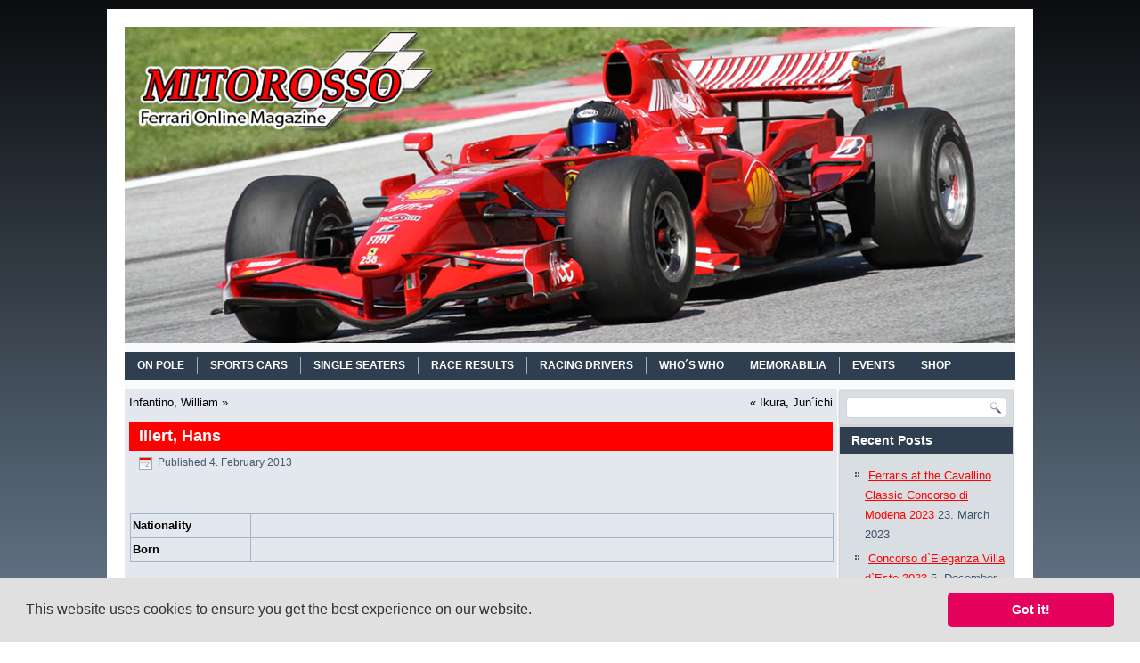

--- FILE ---
content_type: text/html; charset=UTF-8
request_url: http://mitorosso.com/illert-hans-2/
body_size: 13142
content:
<!DOCTYPE html>
<html lang="en-GB">
<head>
<meta charset="UTF-8" />
<title>Illert, Hans | Mitorosso.com &#8211; Ferrari Online Magazine</title>
<!-- Created by Artisteer v4.0.0.58475 -->
<meta name="viewport" content="initial-scale = 1.0, maximum-scale = 1.0, user-scalable = no, width = device-width">
<!--[if lt IE 9]><script src="http://html5shiv.googlecode.com/svn/trunk/html5.js"></script><![endif]-->

<link rel="stylesheet" href="http://mitorosso.com/wp-content/themes/MIT5Final/style.css" media="screen" />
<link rel="pingback" href="http://mitorosso.com/xmlrpc.php" />
<link rel='dns-prefetch' href='//s.w.org' />
<link rel="alternate" type="application/rss+xml" title="Mitorosso.com - Ferrari Online Magazine &raquo; Feed" href="http://mitorosso.com/feed/" />
<link rel="alternate" type="application/rss+xml" title="Mitorosso.com - Ferrari Online Magazine &raquo; Comments Feed" href="http://mitorosso.com/comments/feed/" />
		<script type="text/javascript">
			window._wpemojiSettings = {"baseUrl":"https:\/\/s.w.org\/images\/core\/emoji\/2.2.1\/72x72\/","ext":".png","svgUrl":"https:\/\/s.w.org\/images\/core\/emoji\/2.2.1\/svg\/","svgExt":".svg","source":{"concatemoji":"http:\/\/mitorosso.com\/wp-includes\/js\/wp-emoji-release.min.js?ver=113a09f39f9692cdbf8bea6e3f480f2c"}};
			!function(t,a,e){var r,n,i,o=a.createElement("canvas"),l=o.getContext&&o.getContext("2d");function c(t){var e=a.createElement("script");e.src=t,e.defer=e.type="text/javascript",a.getElementsByTagName("head")[0].appendChild(e)}for(i=Array("flag","emoji4"),e.supports={everything:!0,everythingExceptFlag:!0},n=0;n<i.length;n++)e.supports[i[n]]=function(t){var e,a=String.fromCharCode;if(!l||!l.fillText)return!1;switch(l.clearRect(0,0,o.width,o.height),l.textBaseline="top",l.font="600 32px Arial",t){case"flag":return(l.fillText(a(55356,56826,55356,56819),0,0),o.toDataURL().length<3e3)?!1:(l.clearRect(0,0,o.width,o.height),l.fillText(a(55356,57331,65039,8205,55356,57096),0,0),e=o.toDataURL(),l.clearRect(0,0,o.width,o.height),l.fillText(a(55356,57331,55356,57096),0,0),e!==o.toDataURL());case"emoji4":return l.fillText(a(55357,56425,55356,57341,8205,55357,56507),0,0),e=o.toDataURL(),l.clearRect(0,0,o.width,o.height),l.fillText(a(55357,56425,55356,57341,55357,56507),0,0),e!==o.toDataURL()}return!1}(i[n]),e.supports.everything=e.supports.everything&&e.supports[i[n]],"flag"!==i[n]&&(e.supports.everythingExceptFlag=e.supports.everythingExceptFlag&&e.supports[i[n]]);e.supports.everythingExceptFlag=e.supports.everythingExceptFlag&&!e.supports.flag,e.DOMReady=!1,e.readyCallback=function(){e.DOMReady=!0},e.supports.everything||(r=function(){e.readyCallback()},a.addEventListener?(a.addEventListener("DOMContentLoaded",r,!1),t.addEventListener("load",r,!1)):(t.attachEvent("onload",r),a.attachEvent("onreadystatechange",function(){"complete"===a.readyState&&e.readyCallback()})),(r=e.source||{}).concatemoji?c(r.concatemoji):r.wpemoji&&r.twemoji&&(c(r.twemoji),c(r.wpemoji)))}(window,document,window._wpemojiSettings);
		</script>
		<style type="text/css">
img.wp-smiley,
img.emoji {
	display: inline !important;
	border: none !important;
	box-shadow: none !important;
	height: 1em !important;
	width: 1em !important;
	margin: 0 .07em !important;
	vertical-align: -0.1em !important;
	background: none !important;
	padding: 0 !important;
}
</style>
<link rel='stylesheet' id='wordpress-language-css'  href='http://mitorosso.com/wp-content/plugins/wordpress-language/res/css/style.css?ver=1.2.1' type='text/css' media='all' />
<link rel='stylesheet' id='contact-form-7-css'  href='http://mitorosso.com/wp-content/plugins/contact-form-7/includes/css/styles.css?ver=4.9.2' type='text/css' media='all' />
<link rel='stylesheet' id='wpt-twitter-feed-css'  href='http://mitorosso.com/wp-content/plugins/wp-to-twitter/css/twitter-feed.css?ver=113a09f39f9692cdbf8bea6e3f480f2c' type='text/css' media='all' />
<link rel='stylesheet' id='cookieconsent-css'  href='http://mitorosso.com/wp-content/plugins/ga-germanized/assets/css/cookieconsent.css?ver=3.0.3' type='text/css' media='all' />
<!--[if lte IE 7]>
<link rel='stylesheet' id='style.ie7.css-css'  href='http://mitorosso.com/wp-content/themes/MIT5Final/style.ie7.css?ver=113a09f39f9692cdbf8bea6e3f480f2c' type='text/css' media='screen' />
<![endif]-->
<link rel='stylesheet' id='style.responsive.css-css'  href='http://mitorosso.com/wp-content/themes/MIT5Final/style.responsive.css?ver=113a09f39f9692cdbf8bea6e3f480f2c' type='text/css' media='all' />
<script type='text/javascript' src='http://mitorosso.com/wp-content/themes/MIT5Final/jquery.js?ver=113a09f39f9692cdbf8bea6e3f480f2c'></script>
<script type='text/javascript' src='http://mitorosso.com/wp-content/themes/MIT5Final/script.js?ver=113a09f39f9692cdbf8bea6e3f480f2c'></script>
<script type='text/javascript' src='http://mitorosso.com/wp-content/themes/MIT5Final/script.responsive.js?ver=113a09f39f9692cdbf8bea6e3f480f2c'></script>
<link rel='https://api.w.org/' href='http://mitorosso.com/wp-json/' />
<link rel="EditURI" type="application/rsd+xml" title="RSD" href="http://mitorosso.com/xmlrpc.php?rsd" />
<link rel="wlwmanifest" type="application/wlwmanifest+xml" href="http://mitorosso.com/wp-includes/wlwmanifest.xml" /> 
<link rel='prev' title='Ikura, Jun´ichi' href='http://mitorosso.com/ikura-jun%c2%b4ichi/' />
<link rel='next' title='Infantino, William' href='http://mitorosso.com/infantino-william/' />
<link rel="canonical" href="http://mitorosso.com/illert-hans-2/" />
<link rel='shortlink' href='http://mitorosso.com/?p=4598' />
<link rel="alternate" type="application/json+oembed" href="http://mitorosso.com/wp-json/oembed/1.0/embed?url=http%3A%2F%2Fmitorosso.com%2Fillert-hans-2%2F" />
<link rel="alternate" type="text/xml+oembed" href="http://mitorosso.com/wp-json/oembed/1.0/embed?url=http%3A%2F%2Fmitorosso.com%2Fillert-hans-2%2F&#038;format=xml" />

<!-- This site is using AdRotate v4.7 to display their advertisements - https://ajdg.solutions/products/adrotate-for-wordpress/ -->
<script type="text/javascript">
(function(url){
	if(/(?:Chrome\/26\.0\.1410\.63 Safari\/537\.31|WordfenceTestMonBot)/.test(navigator.userAgent)){ return; }
	var addEvent = function(evt, handler) {
		if (window.addEventListener) {
			document.addEventListener(evt, handler, false);
		} else if (window.attachEvent) {
			document.attachEvent('on' + evt, handler);
		}
	};
	var removeEvent = function(evt, handler) {
		if (window.removeEventListener) {
			document.removeEventListener(evt, handler, false);
		} else if (window.detachEvent) {
			document.detachEvent('on' + evt, handler);
		}
	};
	var evts = 'contextmenu dblclick drag dragend dragenter dragleave dragover dragstart drop keydown keypress keyup mousedown mousemove mouseout mouseover mouseup mousewheel scroll'.split(' ');
	var logHuman = function() {
		var wfscr = document.createElement('script');
		wfscr.type = 'text/javascript';
		wfscr.async = true;
		wfscr.src = url + '&r=' + Math.random();
		(document.getElementsByTagName('head')[0]||document.getElementsByTagName('body')[0]).appendChild(wfscr);
		for (var i = 0; i < evts.length; i++) {
			removeEvent(evts[i], logHuman);
		}
	};
	for (var i = 0; i < evts.length; i++) {
		addEvent(evts[i], logHuman);
	}
})('//mitorosso.com/?wordfence_lh=1&hid=8F83CEB475312D1D1A004608A826439D');
</script><meta name="robots" content="index, follow" />
<!-- <meta name="NextGEN" version="2.2.18" /> -->
<script async src="https://www.googletagmanager.com/gtag/js?id=UA-23814194-1"></script><script>
				window.dataLayer = window.dataLayer || [];
				function gtag(){dataLayer.push(arguments);}
				gtag('js', new Date());gtag('config', 'UA-23814194-1', {"anonymize_ip":true,"allow_display_features":true,"link_attribution":true});</script><style data-context="foundation-flickity-css">/*! Flickity v2.0.2
http://flickity.metafizzy.co
---------------------------------------------- */.flickity-enabled{position:relative}.flickity-enabled:focus{outline:0}.flickity-viewport{overflow:hidden;position:relative;height:100%}.flickity-slider{position:absolute;width:100%;height:100%}.flickity-enabled.is-draggable{-webkit-tap-highlight-color:transparent;tap-highlight-color:transparent;-webkit-user-select:none;-moz-user-select:none;-ms-user-select:none;user-select:none}.flickity-enabled.is-draggable .flickity-viewport{cursor:move;cursor:-webkit-grab;cursor:grab}.flickity-enabled.is-draggable .flickity-viewport.is-pointer-down{cursor:-webkit-grabbing;cursor:grabbing}.flickity-prev-next-button{position:absolute;top:50%;width:44px;height:44px;border:none;border-radius:50%;background:#fff;background:hsla(0,0%,100%,.75);cursor:pointer;-webkit-transform:translateY(-50%);transform:translateY(-50%)}.flickity-prev-next-button:hover{background:#fff}.flickity-prev-next-button:focus{outline:0;box-shadow:0 0 0 5px #09F}.flickity-prev-next-button:active{opacity:.6}.flickity-prev-next-button.previous{left:10px}.flickity-prev-next-button.next{right:10px}.flickity-rtl .flickity-prev-next-button.previous{left:auto;right:10px}.flickity-rtl .flickity-prev-next-button.next{right:auto;left:10px}.flickity-prev-next-button:disabled{opacity:.3;cursor:auto}.flickity-prev-next-button svg{position:absolute;left:20%;top:20%;width:60%;height:60%}.flickity-prev-next-button .arrow{fill:#333}.flickity-page-dots{position:absolute;width:100%;bottom:-25px;padding:0;margin:0;list-style:none;text-align:center;line-height:1}.flickity-rtl .flickity-page-dots{direction:rtl}.flickity-page-dots .dot{display:inline-block;width:10px;height:10px;margin:0 8px;background:#333;border-radius:50%;opacity:.25;cursor:pointer}.flickity-page-dots .dot.is-selected{opacity:1}</style><style data-context="foundation-slideout-css">.slideout-menu{position:fixed;left:0;top:0;bottom:0;right:auto;z-index:0;width:256px;overflow-y:auto;-webkit-overflow-scrolling:touch;display:none}.slideout-menu.pushit-right{left:auto;right:0}.slideout-panel{position:relative;z-index:1;will-change:transform}.slideout-open,.slideout-open .slideout-panel,.slideout-open body{overflow:hidden}.slideout-open .slideout-menu{display:block}.pushit{display:none}</style><link rel='header_link' href='http://mitorosso.com/' /><style>.ios7.web-app-mode.has-fixed header{ background-color: rgba(45,53,63,.88);}</style></head>
<body class="post-template-default single single-post postid-4598 single-format-standard">

<div id="mit-main">
    <div class="mit-sheet clearfix">

<header class="clearfix mit-header clickable">


    <div class="mit-shapes">


            </div>

<nav class="mit-nav clearfix">
    
<ul class="mit-hmenu menu-2">
	<li class="menu-item-69558"><a title="On Pole" href="http://mitorosso.com/">On Pole</a>
	</li>
	<li class="menu-item-16"><a title="SPORTS CARS" href="http://mitorosso.com/sports-cars/">SPORTS CARS</a>
	<ul>
		<li class="menu-item-73"><a title="AAC 815" href="http://mitorosso.com/sports-cars/aac-815/">AAC 815</a>
		</li>
		<li class="menu-item-82"><a title="Ferraris with Colombo V12 engine" href="http://mitorosso.com/sports-cars/ferraris-with-colombo-v-12-engine/">Ferraris with Colombo V12 engine</a>
		</li>
		<li class="menu-item-86"><a title="Ferraris with Lampredi V12 engine" href="http://mitorosso.com/sports-cars/ferraris-with-lampredi-v-12-engine/">Ferraris with Lampredi V12 engine</a>
		</li>
		<li class="menu-item-194"><a title="Ferraris with Lampredi 4 and 6 cylinder engine" href="http://mitorosso.com/sports-cars/ferraris-with-lampredi-4-and-6-cylinder-engine/">Ferraris with Lampredi 4 and 6 cylinder&hellip;</a>
		</li>
		<li class="menu-item-189"><a title="V12 Race Cars" href="http://mitorosso.com/sports-cars/v12-race-cars/">V12 Race Cars</a>
		</li>
		<li class="menu-item-188"><a title="Testa Rossas (1956 – 1962)" href="http://mitorosso.com/sports-cars/testa-rossas-1956-1962/">Testa Rossas (1956 – 1962)</a>
		</li>
		<li class="menu-item-187"><a title="GTOs and LMBs (1961 – 1964)" href="http://mitorosso.com/sports-cars/gtos-and-lmbs-1961-1964/">GTOs and LMBs (1961 – 1964)</a>
		</li>
		<li class="menu-item-186"><a title="Sport Prototypes" href="http://mitorosso.com/sports-cars/sport-prototypes/">Sport Prototypes</a>
		</li>
		<li class="menu-item-185"><a title="CanAms" href="http://mitorosso.com/sports-cars/canams/">CanAms</a>
		</li>
		<li class="menu-item-184"><a title="512 Prototypes" href="http://mitorosso.com/sports-cars/512-prototypes/">512 Prototypes</a>
		</li>
		<li class="menu-item-183"><a title="V12 Grantourismos over 3-litres displacement" href="http://mitorosso.com/sports-cars/v12-grantourismos-over-3-litres-displacement/">V12 Grantourismos over 3-litres&hellip;</a>
		</li>
		<li class="menu-item-182"><a title="V12 Berlinettas and Cabriolets up to 3-litres displacement" href="http://mitorosso.com/sports-cars/v12-berlinettas-and-cabriolets-up-to-3-litres-displacement/">V12 Berlinettas and Cabriolets up to&hellip;</a>
		</li>
		<li class="menu-item-193"><a title="V12 Granturismos up to 3-litres displacement" href="http://mitorosso.com/sports-cars/v12-granturismos-up-to-3-litres-displacement/">V12 Granturismos up to 3-litres&hellip;</a>
		</li>
		<li class="menu-item-192"><a title="275 GTBs, GTB/Cs and GTS/4 NART Spyder" href="http://mitorosso.com/sports-cars/275-gtbs-gtbcs-and-gts4-nart-spyder/">275 GTBs, GTB/Cs and GTS/4 NART Spyder</a>
		</li>
		<li class="menu-item-191"><a title="Daytonas" href="http://mitorosso.com/sports-cars/daytonas/">Daytonas</a>
		</li>
		<li class="menu-item-190"><a title="V12 Mid Engine Grantourismos" href="http://mitorosso.com/sports-cars/v12-mid-engine-grantourismos/">V12 Mid Engine Grantourismos</a>
		</li>
		<li class="menu-item-271"><a title="Modern V8 Mid Engine Cars" href="http://mitorosso.com/sports-cars/modern-v8-mid-engine-cars/">Modern V8 Mid Engine Cars</a>
		</li>
		<li class="menu-item-270"><a title="Modern Front Engine V8 Models" href="http://mitorosso.com/sports-cars/modern-front-engine-v8-models/">Modern Front Engine V8 Models</a>
		</li>
		<li class="menu-item-269"><a title="The Supercars" href="http://mitorosso.com/sports-cars/aac-815/the-supercars/">The Supercars</a>
		</li>
		<li class="menu-item-268"><a title="Design and Technology Highlights" href="http://mitorosso.com/sports-cars/design-and-technology-highlights/">Design and Technology Highlights</a>
		</li>
		<li class="menu-item-265"><a title="Mid Engine Dinos" href="http://mitorosso.com/sports-cars/mid-engine-dinos/">Mid Engine Dinos</a>
		</li>
		<li class="menu-item-267"><a title="Front Engine Dinos" href="http://mitorosso.com/sports-cars/front-engine-dinos/">Front Engine Dinos</a>
		</li>
		<li class="menu-item-266"><a title="The ASAs" href="http://mitorosso.com/sports-cars/the-asas/">The ASAs</a>
		</li>
	</ul>
	</li>
	<li class="menu-item-38"><a title="SINGLE SEATERS" href="http://mitorosso.com/single-seaters/">SINGLE SEATERS</a>
	</li>
	<li class="menu-item-37"><a title="RACE RESULTS" href="http://mitorosso.com/race-results/">RACE RESULTS</a>
	<ul>
		<li class="menu-item-13770"><a title="The Alfa Romeo Years" href="http://mitorosso.com/the-alfa-romeo-years/">The Alfa Romeo Years</a>
		<ul>
			<li class="menu-item-15397"><a title="1937" href="http://mitorosso.com/1937-2/">1937</a>
			</li>
			<li class="menu-item-15353"><a title="1936" href="http://mitorosso.com/1936-2/">1936</a>
			</li>
			<li class="menu-item-14893"><a title="1935" href="http://mitorosso.com/1935-2/">1935</a>
			</li>
			<li class="menu-item-14801"><a title="1934" href="http://mitorosso.com/1934-2/">1934</a>
			</li>
			<li class="menu-item-14520"><a title="1933" href="http://mitorosso.com/1933-2/">1933</a>
			</li>
			<li class="menu-item-14306"><a title="1932" href="http://mitorosso.com/1932-2/">1932</a>
			</li>
			<li class="menu-item-14236"><a title="1931" href="http://mitorosso.com/1931-2/">1931</a>
			</li>
			<li class="menu-item-14118"><a title="1930" href="http://mitorosso.com/1930-2/">1930</a>
			</li>
			<li class="menu-item-13769"><a title="1929" href="http://mitorosso.com/the-races-of-the-scuderia-ferrari-the-alfa-romeo-years-1929/">1929</a>
			</li>
		</ul>
		</li>
		<li class="menu-item-2338"><a title="Championships" href="http://mitorosso.com/championships/">Championships</a>
		<ul>
			<li class="menu-item-31743"><a title="ALMS – American Le Mans Series" href="http://mitorosso.com/alms-american-le-mans-series/">ALMS – American Le Mans Series</a>
			<ul>
				<li class="menu-item-31750"><a title="ALMS 2013" href="http://mitorosso.com/alms-2013/">ALMS 2013</a>
				</li>
			</ul>
			</li>
			<li class="menu-item-32098"><a title="Asian Le Mans Series" href="http://mitorosso.com/asian-le-mans-series/">Asian Le Mans Series</a>
			<ul>
				<li class="menu-item-66237"><a title="2015/2016" href="http://mitorosso.com/asian-le-mans-series-2015/">2015/2016</a>
				</li>
				<li class="menu-item-66236"><a title="2014" href="http://mitorosso.com/asian-le-mans-series-2014/">2014</a>
				</li>
				<li class="menu-item-32097"><a title="2013" href="http://mitorosso.com/asian-le-mans-series-2013/">2013</a>
				</li>
			</ul>
			</li>
			<li class="menu-item-69274"><a title="Australian GT Championship" href="http://mitorosso.com/australian-gt-championship/">Australian GT Championship</a>
			<ul>
				<li class="menu-item-69273"><a title="2016" href="http://mitorosso.com/australian-gt-championship-2/">2016</a>
				</li>
			</ul>
			</li>
			<li class="menu-item-67454"><a title="Blancpain GT Series" href="http://mitorosso.com/blancpain-gt-series/">Blancpain GT Series</a>
			<ul>
				<li class="menu-item-89981"><a title="2017" href="http://mitorosso.com/blancpain-gt-series-2017/">2017</a>
				</li>
				<li class="menu-item-67455"><a title="2016" href="http://mitorosso.com/blancpain-gt-series-2016/">2016</a>
				</li>
			</ul>
			</li>
			<li class="menu-item-35393"><a title="BPR Global GT Series" href="http://mitorosso.com/bpr-global-gt-series/">BPR Global GT Series</a>
			<ul>
				<li class="menu-item-35697"><a title="BPR 1996" href="http://mitorosso.com/bpr-global-gt-series-1996/">BPR 1996</a>
				</li>
				<li class="menu-item-35553"><a title="BPR 1995" href="http://mitorosso.com/bpr-global-gt-series-1995/">BPR 1995</a>
				</li>
				<li class="menu-item-35394"><a title="BPR 1994" href="http://mitorosso.com/35344-2/">BPR 1994</a>
				</li>
			</ul>
			</li>
			<li class="menu-item-68595"><a title="British GT Championship" href="http://mitorosso.com/british-gt-championship/">British GT Championship</a>
			<ul>
				<li class="menu-item-68596"><a title="British GT 2016" href="http://mitorosso.com/british-gt-championship-2016/">British GT 2016</a>
				</li>
				<li class="menu-item-68594"><a title="British GT 2015" href="http://mitorosso.com/british-gt-championship-2015/">British GT 2015</a>
				</li>
			</ul>
			</li>
			<li class="menu-item-28511"><a title="Carrera Panamericana 1950 – 1955" href="http://mitorosso.com/carrera-panamericana-1950-1955/">Carrera Panamericana 1950 – 1955</a>
			</li>
			<li class="menu-item-42988"><a title="European Le Mans Series – ELMS" href="http://mitorosso.com/european-le-mans-series-elms/">European Le Mans Series – ELMS</a>
			<ul>
				<li class="menu-item-42989"><a title="ELMS 2014" href="http://mitorosso.com/european-le-mans-series-elms-2014/">ELMS 2014</a>
				</li>
			</ul>
			</li>
			<li class="menu-item-63777"><a title="Ferrari Challenge" href="http://mitorosso.com/ferrari-challenge/">Ferrari Challenge</a>
			<ul>
				<li class="menu-item-89568"><a title="2017" href="http://mitorosso.com/ferrari-challenge-2017/">2017</a>
				<ul>
					<li class="menu-item-89572"><a title="Europe 2017" href="http://mitorosso.com/ferrari-challenge-europe-2017/">Europe 2017</a>
					</li>
					<li class="menu-item-89571"><a title="North America 2017" href="http://mitorosso.com/ferrari-challenge-north-america-2017/">North America 2017</a>
					</li>
					<li class="menu-item-89570"><a title="Asia-Pacific 2017" href="http://mitorosso.com/ferrari-challenge-asia-pacific-2017/">Asia-Pacific 2017</a>
					</li>
				</ul>
				</li>
				<li class="menu-item-63776"><a title="2016" href="http://mitorosso.com/ferrari-challenge-2016/">2016</a>
				<ul>
					<li class="menu-item-63775"><a title="Europe 2016" href="http://mitorosso.com/ferrari-challenge-europe-2016/">Europe 2016</a>
					</li>
					<li class="menu-item-63774"><a title="North America 2016" href="http://mitorosso.com/ferrari-challenge-north-america-2016/">North America 2016</a>
					</li>
					<li class="menu-item-63773"><a title="Asia-Pacific 2016" href="http://mitorosso.com/ferrari-challenge-asia-pacific-2016/">Asia-Pacific 2016</a>
					</li>
				</ul>
				</li>
			</ul>
			</li>
			<li class="menu-item-64045"><a title="Ferrari F1 Clienti and XX Programmes" href="http://mitorosso.com/ferrari-f1-clienti-and-xx-programmes/">Ferrari F1 Clienti and XX Programmes</a>
			<ul>
				<li class="menu-item-89982"><a title="2017" href="http://mitorosso.com/ferrari-f1-clienti-and-xx-programmes-2017/">2017</a>
				</li>
				<li class="menu-item-64044"><a title="2016" href="http://mitorosso.com/ferrari-f1-clienti-and-xx-programmes-2016/">2016</a>
				</li>
			</ul>
			</li>
			<li class="menu-item-32067"><a title="FIA WEC" href="http://mitorosso.com/fia-world-endurance-championship-fia-wec/">FIA WEC</a>
			<ul>
				<li class="menu-item-89980"><a title="FIA WEC 2017" href="http://mitorosso.com/fia-world-endurance-championship-fia-wec-2017/">FIA WEC 2017</a>
				</li>
				<li class="menu-item-67448"><a title="FIA WEC 2016" href="http://mitorosso.com/fia-world-endurance-championship-fia-wec-2016/">FIA WEC 2016</a>
				</li>
				<li class="menu-item-57261"><a title="FIA WEC 2015" href="http://mitorosso.com/fia-world-endurance-championship-fia-wec-2015/">FIA WEC 2015</a>
				</li>
				<li class="menu-item-39806"><a title="FIA WEC 2014" href="http://mitorosso.com/fia-world-endurance-championship-fia-wec-2014/">FIA WEC 2014</a>
				</li>
				<li class="menu-item-32066"><a title="FIA WEC 2013" href="http://mitorosso.com/fia-world-endurance-championship-fia-wec-2013/">FIA WEC 2013</a>
				</li>
				<li class="menu-item-64675"><a title="FIA WEC 2012" href="http://mitorosso.com/fia-world-endurance-championship-fia-wec-2012/">FIA WEC 2012</a>
				</li>
			</ul>
			</li>
			<li class="menu-item-25278"><a title="Formula 1" href="http://mitorosso.com/formula-1/">Formula 1</a>
			<ul>
				<li class="menu-item-89569"><a title="2017" href="http://mitorosso.com/fia-formula-1-world-championship-2017/">2017</a>
				</li>
				<li class="menu-item-69421"><a title="2016" href="http://mitorosso.com/fia-formula-1-world-championship-2016/">2016</a>
				</li>
				<li class="menu-item-47070"><a title="2015" href="http://mitorosso.com/fia-formula-1-world-championship-2015/">2015</a>
				</li>
				<li class="menu-item-39796"><a title="2014" href="http://mitorosso.com/fia-formula-1-world-championship-2014-2/">2014</a>
				</li>
				<li class="menu-item-25296"><a title="2013" href="http://mitorosso.com/fia-formula-1-world-championship-2013/">2013</a>
				</li>
				<li class="menu-item-110382"><a title="1980" href="http://mitorosso.com/formula-1-world-championship-1980/">1980</a>
				</li>
				<li class="menu-item-110383"><a title="1979" href="http://mitorosso.com/formula-1-world-championship-1979/">1979</a>
				</li>
				<li class="menu-item-110384"><a title="1978" href="http://mitorosso.com/formula-1-world-championship-1978/">1978</a>
				</li>
				<li class="menu-item-110385"><a title="1977" href="http://mitorosso.com/formula-1-world-championship-1977/">1977</a>
				</li>
				<li class="menu-item-110368"><a title="1976" href="http://mitorosso.com/formula-1-world-championship-1976/">1976</a>
				</li>
				<li class="menu-item-110369"><a title="1975" href="http://mitorosso.com/formula-1-world-championship-1975/">1975</a>
				</li>
				<li class="menu-item-110370"><a title="1974" href="http://mitorosso.com/formula-1-world-championship-1974/">1974</a>
				</li>
				<li class="menu-item-106197"><a title="1973" href="http://mitorosso.com/formula-1-world-championship-1973/">1973</a>
				</li>
				<li class="menu-item-106198"><a title="1972" href="http://mitorosso.com/formula-1-world-championship-1972/">1972</a>
				</li>
				<li class="menu-item-106199"><a title="1971" href="http://mitorosso.com/formula-1-world-championship-1971/">1971</a>
				</li>
				<li class="menu-item-105700"><a title="1970" href="http://mitorosso.com/formula-1-world-championship-1970/">1970</a>
				</li>
				<li class="menu-item-105286"><a title="1969" href="http://mitorosso.com/formula-1-world-championship-1969/">1969</a>
				</li>
				<li class="menu-item-29930"><a title="1968" href="http://mitorosso.com/29888-2/">1968</a>
				</li>
				<li class="menu-item-29668"><a title="1967" href="http://mitorosso.com/formula-1-world-championship-1967/">1967</a>
				</li>
				<li class="menu-item-29628"><a title="1966" href="http://mitorosso.com/formula-1-world-championship-1966/">1966</a>
				</li>
				<li class="menu-item-29591"><a title="1965" href="http://mitorosso.com/formula-1-world-championship-1965/">1965</a>
				</li>
				<li class="menu-item-29223"><a title="1964" href="http://mitorosso.com/formula-1-world-championship-1964/">1964</a>
				</li>
				<li class="menu-item-28645"><a title="1963" href="http://mitorosso.com/formula-1-world-championship-1963/">1963</a>
				</li>
				<li class="menu-item-28603"><a title="1962" href="http://mitorosso.com/formula-1-world-championship-1962/">1962</a>
				</li>
				<li class="menu-item-28565"><a title="1961" href="http://mitorosso.com/formula-1-world-championship-1961/">1961</a>
				</li>
				<li class="menu-item-28507"><a title="1960" href="http://mitorosso.com/formula-1-world-championship-1960/">1960</a>
				</li>
				<li class="menu-item-28416"><a title="1959" href="http://mitorosso.com/formula-1-world-championship-1959/">1959</a>
				</li>
				<li class="menu-item-28397"><a title="1958" href="http://mitorosso.com/formula-1-world-championship-1958/">1958</a>
				</li>
				<li class="menu-item-28361"><a title="1957" href="http://mitorosso.com/formula-1-world-championship-1957/">1957</a>
				</li>
				<li class="menu-item-28330"><a title="1956" href="http://mitorosso.com/formula-1-world-championship-1956/">1956</a>
				</li>
				<li class="menu-item-28300"><a title="1955" href="http://mitorosso.com/formula-1-world-championship-1955/">1955</a>
				</li>
				<li class="menu-item-28282"><a title="1954" href="http://mitorosso.com/formula-1-world-championship-1954/">1954</a>
				</li>
				<li class="menu-item-28253"><a title="1953" href="http://mitorosso.com/formula-1-world-championship-1953/">1953</a>
				</li>
				<li class="menu-item-28175"><a title="1952" href="http://mitorosso.com/formula-1-world-championship-1952/">1952</a>
				</li>
				<li class="menu-item-25408"><a title="1951" href="http://mitorosso.com/formula-1-world-championship-1951/">1951</a>
				</li>
				<li class="menu-item-25277"><a title="1950" href="http://mitorosso.com/formula-1-world-championship-1950/">1950</a>
				</li>
				<li class="menu-item-33171"><a title="Formula A Races 1949" href="http://mitorosso.com/formula-a-races-1949/">Formula A Races 1949</a>
				</li>
			</ul>
			</li>
			<li class="menu-item-33169"><a title="Formula 2" href="http://mitorosso.com/formula-2/">Formula 2</a>
			<ul>
				<li class="menu-item-33170"><a title="1949" href="http://mitorosso.com/formula-2-races-1949/">1949</a>
				</li>
			</ul>
			</li>
			<li class="menu-item-54855"><a title="French GT Championship" href="http://mitorosso.com/french-gt-championship/">French GT Championship</a>
			<ul>
				<li class="menu-item-54854"><a title="2015" href="http://mitorosso.com/french-gt-championship-2015/">2015</a>
				</li>
			</ul>
			</li>
			<li class="menu-item-67279"><a title="IMSA WeatherTech SCC" href="http://mitorosso.com/imsa-weathertech-sportscar-championship/">IMSA WeatherTech SCC</a>
			<ul>
				<li class="menu-item-67280"><a title="2016" href="http://mitorosso.com/imsa-weathertech-sportscar-championship-2016/">2016</a>
				</li>
			</ul>
			</li>
			<li class="menu-item-68480"><a title="Intercontinental GT Challenge" href="http://mitorosso.com/intercontinental-gt-challenge-icgtc/">Intercontinental GT Challenge</a>
			<ul>
				<li class="menu-item-68481"><a title="ICGTC 2016" href="http://mitorosso.com/intercontinental-gt-challenge-2016-icgtc-2016/">ICGTC 2016</a>
				</li>
			</ul>
			</li>
			<li class="menu-item-62468"><a title="Intercontinental Le Mans Cup" href="http://mitorosso.com/intercontinental-le-mans-cup/">Intercontinental Le Mans Cup</a>
			<ul>
				<li class="menu-item-62470"><a title="ILMC 2011" href="http://mitorosso.com/intercontinental-le-mans-cup-2011/">ILMC 2011</a>
				</li>
				<li class="menu-item-62469"><a title="ILMC 2010" href="http://mitorosso.com/intercontinental-le-mans-cup-2010/">ILMC 2010</a>
				</li>
			</ul>
			</li>
			<li class="menu-item-69275"><a title="International GT Open" href="http://mitorosso.com/international-gt-open/">International GT Open</a>
			<ul>
				<li class="menu-item-69276"><a title="2016" href="http://mitorosso.com/international-gt-open-2016/">2016</a>
				</li>
			</ul>
			</li>
			<li class="menu-item-72300"><a title="Italian GT Championship - CIGT" href="http://mitorosso.com/campionato-italiano-gran-tourismo-cigt-italian-gt-championship/">Italian GT Championship &#8211; CIGT</a>
			<ul>
				<li class="menu-item-72299"><a title="CIGT 2016" href="http://mitorosso.com/campionato-italiano-gran-tourismo-cigt-italian-gt-championship-2016/">CIGT 2016</a>
				</li>
			</ul>
			</li>
			<li class="menu-item-72292"><a title="Italian Hill climb Championship - CIVM" href="http://mitorosso.com/campionato-italiano-velocita-montagna-civm-italian-hill-climb-championship/">Italian Hill climb Championship &#8211;&hellip;</a>
			<ul>
				<li class="menu-item-72293"><a title="CIVM 2016" href="http://mitorosso.com/campionato-italiano-velocita-montagna-civm-italian-hill-climb-championship-2016/">CIVM 2016</a>
				</li>
			</ul>
			</li>
			<li class="menu-item-32423"><a title="Le Mans 24 Hours" href="http://mitorosso.com/le-mans-24-hours/">Le Mans 24 Hours</a>
			</li>
			<li class="menu-item-36048"><a title="Mille Miglia" href="http://mitorosso.com/mille-miglia/">Mille Miglia</a>
			</li>
			<li class="menu-item-49045"><a title="Pirelli World Challenge" href="http://mitorosso.com/pirelli-world-challenge/">Pirelli World Challenge</a>
			<ul>
				<li class="menu-item-69255"><a title="2016" href="http://mitorosso.com/pirelli-world-challenge-2016/">2016</a>
				</li>
				<li class="menu-item-49046"><a title="2015" href="http://mitorosso.com/pirelli-world-challenge-2015/">2015</a>
				</li>
			</ul>
			</li>
			<li class="menu-item-72732"><a title="Super GT Series Japan" href="http://mitorosso.com/super-gt-series-japan/">Super GT Series Japan</a>
			<ul>
				<li class="menu-item-72733"><a title="Autobacs SGTS 2016" href="http://mitorosso.com/autobacs-super-gt-series-2016/">Autobacs SGTS 2016</a>
				</li>
			</ul>
			</li>
			<li class="menu-item-34557"><a title="Targa Florio" href="http://mitorosso.com/targa-florio/">Targa Florio</a>
			</li>
			<li class="menu-item-33775"><a title="Tudor USCC" href="http://mitorosso.com/tudor-united-sportscar-championship-2014/">Tudor USCC</a>
			<ul>
				<li class="menu-item-47217"><a title="2015" href="http://mitorosso.com/tudor-united-sportscar-championship-2015-tudor-uscc-2015/">2015</a>
				</li>
				<li class="menu-item-33774"><a title="2014" href="http://mitorosso.com/tudor-united-sportscar-championship-2014-tudor-uscc-2014/">2014</a>
				</li>
			</ul>
			</li>
			<li class="menu-item-40045"><a title="VLN Nürburgring" href="http://mitorosso.com/vln-langstreckenmeisterschaft-nurburgring/">VLN Nürburgring</a>
			<ul>
				<li class="menu-item-40046"><a title="VLN 2014" href="http://mitorosso.com/vln-langstreckenmeisterschaft-nurburgring-2014/">VLN 2014</a>
				</li>
			</ul>
			</li>
			<li class="menu-item-34285"><a title="World Sports Car Championship" href="http://mitorosso.com/world-sports-car-championship/">World Sports Car Championship</a>
			<ul>
				<li class="menu-item-36634"><a title="WSCC 1961" href="http://mitorosso.com/world-sports-car-championship-1961/">WSCC 1961</a>
				</li>
				<li class="menu-item-36249"><a title="WSCC 1960" href="http://mitorosso.com/world-sports-car-championship-1960/">WSCC 1960</a>
				</li>
				<li class="menu-item-35234"><a title="WSCC 1959" href="http://mitorosso.com/world-sports-car-championship-1959/">WSCC 1959</a>
				</li>
				<li class="menu-item-35112"><a title="WSCC 1958" href="http://mitorosso.com/world-sports-car-championship-1958/">WSCC 1958</a>
				</li>
				<li class="menu-item-34944"><a title="WSCC 1957" href="http://mitorosso.com/world-sports-car-championship-1957/">WSCC 1957</a>
				</li>
				<li class="menu-item-34814"><a title="WSCC 1956" href="http://mitorosso.com/world-sports-car-championship-1956/">WSCC 1956</a>
				</li>
				<li class="menu-item-34558"><a title="WSCC 1955" href="http://mitorosso.com/world-sports-car-championship-1955/">WSCC 1955</a>
				</li>
				<li class="menu-item-34323"><a title="WSCC 1954" href="http://mitorosso.com/world-sports-car-championship-1954/">WSCC 1954</a>
				</li>
				<li class="menu-item-34286"><a title="WSCC 1953" href="http://mitorosso.com/world-sports-car-championship-1953/">WSCC 1953</a>
				</li>
			</ul>
			</li>
		</ul>
		</li>
		<li class="menu-item-8583"><a title="YEAR BY YEAR" href="http://mitorosso.com/year-by-year/">YEAR BY YEAR</a>
		<ul>
			<li class="menu-item-47308"><a title="Ferrari Racing Activities 2015" href="http://mitorosso.com/ferrari-racing-activities-2015-2/">Ferrari Racing Activities 2015</a>
			</li>
			<li class="menu-item-33779"><a title="Ferrari Racing Activities 2014" href="http://mitorosso.com/ferrari-racing-activities-2014/">Ferrari Racing Activities 2014</a>
			</li>
			<li class="menu-item-8595"><a title="Ferrari Racing Activities 2013" href="http://mitorosso.com/ferrari-racing-activities-2013/">Ferrari Racing Activities 2013</a>
			</li>
			<li class="menu-item-35742"><a title="Ferrari Racing Activities 1996" href="http://mitorosso.com/ferrari-racing-activities-1996/">Ferrari Racing Activities 1996</a>
			</li>
			<li class="menu-item-35743"><a title="Ferrari Racing Activities 1995" href="http://mitorosso.com/ferrari-racing-activities-1995/">Ferrari Racing Activities 1995</a>
			</li>
			<li class="menu-item-35744"><a title="Ferrari Racing Activities 1994" href="http://mitorosso.com/ferrari-racing-activities-1994/">Ferrari Racing Activities 1994</a>
			</li>
			<li class="menu-item-29929"><a title="Ferrari Racing Activities 1968" href="http://mitorosso.com/ferrari-racing-activities-1968/">Ferrari Racing Activities 1968</a>
			</li>
			<li class="menu-item-29667"><a title="Ferrari Racing Activities 1967" href="http://mitorosso.com/ferrari-racing-activities-1967/">Ferrari Racing Activities 1967</a>
			</li>
			<li class="menu-item-29627"><a title="Ferrari Racing Activities 1966" href="http://mitorosso.com/ferrari-racing-activities-1966/">Ferrari Racing Activities 1966</a>
			</li>
			<li class="menu-item-29590"><a title="Ferrari Racing Activities 1965" href="http://mitorosso.com/ferrari-racing-activities-1965/">Ferrari Racing Activities 1965</a>
			</li>
			<li class="menu-item-29222"><a title="Ferrari Racing Activities 1964" href="http://mitorosso.com/ferrari-racing-activities-1964/">Ferrari Racing Activities 1964</a>
			</li>
			<li class="menu-item-28644"><a title="Ferrari Racing Activities 1963" href="http://mitorosso.com/ferrari-racing-activities-1963/">Ferrari Racing Activities 1963</a>
			</li>
			<li class="menu-item-28602"><a title="Ferrari Racing Activities 1962" href="http://mitorosso.com/ferrari-racing-activities-1962/">Ferrari Racing Activities 1962</a>
			</li>
			<li class="menu-item-28564"><a title="Ferrari Racing Activities 1961" href="http://mitorosso.com/ferrari-racing-activities-1961/">Ferrari Racing Activities 1961</a>
			</li>
			<li class="menu-item-28506"><a title="Ferrari Racing Activities 1960" href="http://mitorosso.com/ferrari-racing-activities-1960/">Ferrari Racing Activities 1960</a>
			</li>
			<li class="menu-item-28415"><a title="Ferrari Racing Activities 1959" href="http://mitorosso.com/ferrari-racing-activities-1959/">Ferrari Racing Activities 1959</a>
			</li>
			<li class="menu-item-28396"><a title="Ferrari Racing Activities 1958" href="http://mitorosso.com/ferrari-racing-activities-1958/">Ferrari Racing Activities 1958</a>
			</li>
			<li class="menu-item-28360"><a title="Ferrari Racing Activities 1957" href="http://mitorosso.com/ferrari-racing-activities-1957/">Ferrari Racing Activities 1957</a>
			</li>
			<li class="menu-item-28329"><a title="Ferrari Racing Activities 1956" href="http://mitorosso.com/ferrari-racing-activities-1956/">Ferrari Racing Activities 1956</a>
			</li>
			<li class="menu-item-28299"><a title="Ferrari Racing Activities 1955" href="http://mitorosso.com/ferrari-racing-activities-1955/">Ferrari Racing Activities 1955</a>
			</li>
			<li class="menu-item-28281"><a title="Ferrari Racing Activities 1954" href="http://mitorosso.com/ferrari-racing-activities-1954/">Ferrari Racing Activities 1954</a>
			</li>
			<li class="menu-item-28252"><a title="Ferrari Racing Activities 1953" href="http://mitorosso.com/ferrari-racing-activities-1953/">Ferrari Racing Activities 1953</a>
			</li>
			<li class="menu-item-28219"><a title="Ferrari Racing Activities 1952" href="http://mitorosso.com/ferrari-racing-activities-1952/">Ferrari Racing Activities 1952</a>
			</li>
			<li class="menu-item-25407"><a title="Ferrari Racing Activities 1951" href="http://mitorosso.com/ferrari-racing-activities-1951/">Ferrari Racing Activities 1951</a>
			</li>
			<li class="menu-item-25255"><a title="Ferrari Racing Activities 1950" href="http://mitorosso.com/ferrari-racing-activities-1950/">Ferrari Racing Activities 1950</a>
			</li>
			<li class="menu-item-33153"><a title="Ferrari Racing Activities 1949" href="http://mitorosso.com/ferrari-racing-activities-1949/">Ferrari Racing Activities 1949</a>
			</li>
			<li class="menu-item-22477"><a title="Ferrari Racing Activities 1948" href="http://mitorosso.com/ferrari-racing-activities-1948/">Ferrari Racing Activities 1948</a>
			</li>
			<li class="menu-item-20394"><a title="Ferrari Racing Activities 1947" href="http://mitorosso.com/ferrari-racing-activities-1947/">Ferrari Racing Activities 1947</a>
			</li>
		</ul>
		</li>
	</ul>
	</li>
	<li class="menu-item-36"><a title="RACING DRIVERS" href="http://mitorosso.com/racing-drivers/">RACING DRIVERS</a>
	<ul>
		<li class="menu-item-287"><a title="Racing Drivers A" href="http://mitorosso.com/racing-drivers/racing-drivers-a/">Racing Drivers A</a>
		</li>
		<li class="menu-item-18693"><a title="Racing Drivers B" href="http://mitorosso.com/racing-drivers-5b/">Racing Drivers B</a>
		</li>
		<li class="menu-item-18710"><a title="Racing Drivers C" href="http://mitorosso.com/racing-drivers-c/">Racing Drivers C</a>
		</li>
		<li class="menu-item-17993"><a title="Racing Drivers D" href="http://mitorosso.com/racing-drivers-d/">Racing Drivers D</a>
		</li>
		<li class="menu-item-319"><a title="Racing Drivers E" href="http://mitorosso.com/racing-drivers/racing-drivers-e/">Racing Drivers E</a>
		</li>
		<li class="menu-item-318"><a title="Racing Drivers F" href="http://mitorosso.com/racing-drivers/racing-drivers-f/">Racing Drivers F</a>
		</li>
		<li class="menu-item-15723"><a title="Racing Drivers G" href="http://mitorosso.com/racing-drivers/racing-drivers-g/">Racing Drivers G</a>
		</li>
		<li class="menu-item-345"><a title="Racing Drivers H" href="http://mitorosso.com/racing-drivers/racing-drivers-h/">Racing Drivers H</a>
		</li>
		<li class="menu-item-342"><a title="Racing Drivers I" href="http://mitorosso.com/racing-drivers/racing-drivers-i/">Racing Drivers I</a>
		</li>
		<li class="menu-item-341"><a title="Racing Drivers J" href="http://mitorosso.com/racing-drivers/racing-drivers-j/">Racing Drivers J</a>
		</li>
		<li class="menu-item-402"><a title="Racing Drivers K" href="http://mitorosso.com/racing-drivers/racing-drivers-k/">Racing Drivers K</a>
		</li>
		<li class="menu-item-401"><a title="Racing Drivers L" href="http://mitorosso.com/racing-drivers/racing-drivers-l/">Racing Drivers L</a>
		</li>
		<li class="menu-item-20588"><a title="Racing Drivers M" href="http://mitorosso.com/racing-drivers-mmm-2/">Racing Drivers M</a>
		</li>
		<li class="menu-item-399"><a title="Racing Drivers N" href="http://mitorosso.com/racing-drivers/racing-drivers-n/">Racing Drivers N</a>
		</li>
		<li class="menu-item-398"><a title="Racing Drivers O" href="http://mitorosso.com/racing-drivers/racing-drivers-o/">Racing Drivers O</a>
		</li>
		<li class="menu-item-18755"><a title="Racing Drivers P" href="http://mitorosso.com/racing-drivers-p/">Racing Drivers P</a>
		</li>
		<li class="menu-item-396"><a title="Racing Drivers Q" href="http://mitorosso.com/racing-drivers/racing-drivers-q/">Racing Drivers Q</a>
		</li>
		<li class="menu-item-395"><a title="Racing Drivers R" href="http://mitorosso.com/racing-drivers/racing-drivers-r/">Racing Drivers R</a>
		</li>
		<li class="menu-item-18742"><a title="Racing Drivers S" href="http://mitorosso.com/racing-drivers-s/">Racing Drivers S</a>
		</li>
		<li class="menu-item-432"><a title="Racing Drivers T" href="http://mitorosso.com/racing-drivers/racing-drivers-t/">Racing Drivers T</a>
		</li>
		<li class="menu-item-431"><a title="Racing Drivers U" href="http://mitorosso.com/racing-drivers/racing-drivers-u/">Racing Drivers U</a>
		</li>
		<li class="menu-item-430"><a title="Racing Drivers V" href="http://mitorosso.com/racing-drivers/racing-drivers-v/">Racing Drivers V</a>
		</li>
		<li class="menu-item-429"><a title="Racing Drivers W" href="http://mitorosso.com/racing-drivers/racing-drivers-w/">Racing Drivers W</a>
		</li>
		<li class="menu-item-428"><a title="Racing Drivers X" href="http://mitorosso.com/racing-drivers/419-2/">Racing Drivers X</a>
		</li>
		<li class="menu-item-427"><a title="Racing Drivers Y" href="http://mitorosso.com/racing-drivers/racing-drivers-y/">Racing Drivers Y</a>
		</li>
		<li class="menu-item-426"><a title="Racing Drivers Z" href="http://mitorosso.com/racing-drivers/racing-drivers-z/">Racing Drivers Z</a>
		</li>
	</ul>
	</li>
	<li class="menu-item-35"><a title="WHO´S WHO" href="http://mitorosso.com/who-is-who/">WHO´S WHO</a>
	</li>
	<li class="menu-item-34"><a title="MEMORABILIA" href="http://mitorosso.com/memorabilia/">MEMORABILIA</a>
	<ul>
		<li class="menu-item-791"><a title="Official Memorabilia – Numbered" href="http://mitorosso.com/ferrari-official-memorabilia-numbered/">Official Memorabilia – Numbered</a>
		</li>
		<li class="menu-item-794"><a title="Official Memorabilia – Unnumbered" href="http://mitorosso.com/ferrari-official-memorabilia-unnumbered/">Official Memorabilia – Unnumbered</a>
		</li>
	</ul>
	</li>
	<li class="menu-item-33"><a title="EVENTS" href="http://mitorosso.com/events/">EVENTS</a>
	<ul>
		<li class="menu-item-71138"><a title="Events 2015" href="http://mitorosso.com/events-2015/">Events 2015</a>
		</li>
		<li class="menu-item-33760"><a title="Events 2014" href="http://mitorosso.com/events-2014/">Events 2014</a>
		</li>
		<li class="menu-item-2309"><a title="Events 2013" href="http://mitorosso.com/2013-2/">Events 2013</a>
		</li>
		<li class="menu-item-9989"><a title="Events 2012" href="http://mitorosso.com/events-2012/">Events 2012</a>
		</li>
		<li class="menu-item-11316"><a title="Events 2011" href="http://mitorosso.com/events-2011/">Events 2011</a>
		</li>
	</ul>
	</li>
	<li class="menu-item-32"><a title="SHOP" href="http://mitorosso.com/shop/">SHOP</a>
	</li>
</ul>
 
    </nav>

                    
</header>

<div class="mit-layout-wrapper clearfix">
                <div class="mit-content-layout">
                    <div class="mit-content-layout-row">
                        <div class="mit-layout-cell mit-content clearfix">
							<article class="mit-post mit-article ">
                                                                                                <div class="mit-postcontent clearfix"><div class="navigation">
	<div class="alignleft"><a href="http://mitorosso.com/infantino-william/" title="Infantino, William" rel="next">Infantino, William</a> &raquo;</div>
	<div class="alignright">&laquo; <a href="http://mitorosso.com/ikura-jun%c2%b4ichi/" title="Ikura, Jun´ichi" rel="prev">Ikura, Jun´ichi</a></div>
 </div></div>
                                                </article>
		<article id="post-4598"  class="mit-post mit-article  post-4598 post type-post status-publish format-standard hentry category-racing-drivers tag-hans tag-illert">
                                <div class="mit-postmetadataheader"><h1 class="mit-postheader">Illert, Hans</h1></div>                                                <div class="mit-postheadericons mit-metadata-icons"><span class="mit-postdateicon"><span class="date">Published</span> <span class="entry-date" title="10:19">4. February 2013</span></span></div>                <div class="mit-postcontent clearfix"><div>
<p align="center"><span style="font-size: small"><b> </b></span></p>
<table style="width: 100%" border="1" cellspacing="0" cellpadding="0">
<tbody>
<tr>
<td valign="top" width="17%"><span style="font-size: small"><b>Nationality</b></span></td>
<td valign="top" width="83%"><span style="font-size: small"> </span></td>
</tr>
<tr>
<td valign="top" width="17%"><span style="font-size: small"><b>Born</b></span></td>
<td valign="top" width="83%"><span style="font-size: small"> </span></td>
</tr>
</tbody>
</table>
<p><span style="font-size: small"><b><span style="text-decoration: underline">Races:</span></b></span></p>
<table style="width: 100%" border="1" cellspacing="0" cellpadding="0">
<tbody>
<tr>
<td style="text-align: center" valign="top" width="14%"><span style="font-size: small"><b><span style="text-decoration: underline">Date</span></b></span></td>
<td style="text-align: center" valign="top" width="26%"><span style="font-size: small"><b><span style="text-decoration: underline">Round</span></b></span></td>
<td style="text-align: center" valign="top" width="15%"><span style="font-size: small"><b><span style="text-decoration: underline">Ferrari</span></b></span></td>
<td style="text-align: center" valign="top" width="9%"><span style="font-size: small"><b><span style="text-decoration: underline">S/N</span></b></span></td>
<td style="text-align: center" valign="top" width="11%"><span style="font-size: small"><b><span style="text-decoration: underline">No</span></b></span></td>
<td style="text-align: center" valign="top" width="11%"><span style="font-size: small"><b><span style="text-decoration: underline">Team</span></b></span></td>
<td style="text-align: center" valign="top" width="14%"><span style="font-size: small"><b><span style="text-decoration: underline">Result</span></b></span></td>
</tr>
<tr>
<td style="text-align: center" valign="top"><span style="font-size: small">25.04.1966</span></td>
<td style="text-align: center" valign="top"><span style="font-size: small">Sports car Championship &#8211; 1000 km Monza</span></td>
<td style="text-align: center" valign="top"><span style="font-size: small">275 GTB</span></td>
<td style="text-align: center" valign="top">
<div align="center"><span style="font-size: small">06785</span></div>
</td>
<td style="text-align: center" valign="top">
<div align="center"><span style="font-size: small">16</span></div>
</td>
<td style="text-align: center" valign="top"><span style="font-size: small"> </span></td>
<td style="text-align: center" valign="top"><span style="font-size: small">17.</span></td>
</tr>
</tbody>
</table>
<p><span style="font-size: small"> </span></p>
</div>
</div>
                                                </article>
				

                        </div>
                        
<div class="mit-layout-cell mit-sidebar1 clearfix">
<div  id="search-2" class="mit-block widget widget_search  clearfix">
        <div class="mit-blockcontent"><form class="mit-search" method="get" name="searchform" action="http://mitorosso.com/">
	<input name="s" type="text" value="" />
	<input class="mit-search-button" type="submit" value="Search" />
</form></div>
</div><div  id="recent-posts-2" class="mit-block widget widget_recent_entries  clearfix">
        <div class="mit-blockheader">
            <div class="t">Recent Posts</div>
        </div><div class="mit-blockcontent">						<ul>
					<li>
				<a href="http://mitorosso.com/ferraris-at-the-cavallino-classic-concorso-di-modena-2023/">Ferraris at the Cavallino Classic Concorso di Modena 2023</a>
							<span class="post-date">23. March 2023</span>
						</li>
					<li>
				<a href="http://mitorosso.com/concorso-deleganza-villa-deste-2023/">Concorso d`Eleganza Villa d`Este 2023</a>
							<span class="post-date">5. December 2022</span>
						</li>
					<li>
				<a href="http://mitorosso.com/fanatec-gt-world-challenge-2022-total-energies-24-hours-of-spa-test-days/">FANATEC GT World Challenge 2022 &#8211; Total Energies 24 Hours of Spa &#8211; Test Days</a>
							<span class="post-date">21. June 2022</span>
						</li>
					<li>
				<a href="http://mitorosso.com/ferrari-at-the-cavallino-classic-concorso-di-modena-2022/">Ferraris at the Cavallino Classic Concorso di Modena 2022</a>
							<span class="post-date">2. June 2022</span>
						</li>
					<li>
				<a href="http://mitorosso.com/ferrari-at-the-concorso-deleganza-villa-deste-2022/">Ferrari at the Concorso d’Eleganza Villa d’Este 2022</a>
							<span class="post-date">23. May 2022</span>
						</li>
					<li>
				<a href="http://mitorosso.com/288-gto-sn-54813-concorso-deleganza-villa-deste-2022/">288 GTO &#8211; S/N 54813 &#8211; Concorso d`Eleganza Villa d`Este 2022</a>
							<span class="post-date">23. May 2022</span>
						</li>
					<li>
				<a href="http://mitorosso.com/f-40-lm-sn-97893-concorso-deleganza-villa-deste-2022/">F 40 LM &#8211; S/N 97893 &#8211; Concorso d`Eleganza Villa d`Este 2022</a>
							<span class="post-date">23. May 2022</span>
						</li>
					<li>
				<a href="http://mitorosso.com/365-gtb4-daytona-spider-sn-14389-concorso-deleganza-villa-deste-2022/">365 GTB4 Daytona Spider &#8211; S/N 14389 &#8211; Concorso d`Eleganza Villa d`Este 2022</a>
							<span class="post-date">23. May 2022</span>
						</li>
					<li>
				<a href="http://mitorosso.com/206-dino-gt-coupe-sn-00204-concorso-deleganza-villa-deste-2022/">206 Dino GT Coupe &#8211; S/N 00204 &#8211; Concorso d`Eleganza Villa d`Este 2022</a>
							<span class="post-date">23. May 2022</span>
						</li>
					<li>
				<a href="http://mitorosso.com/275-gtb4-berlinetta-09755-concorso-deleganza-villa-deste-2022/">275 GTB/4 Berlinetta &#8211; S/N 09755 &#8211; Concorso d`Eleganza Villa d`Este 2022</a>
							<span class="post-date">23. May 2022</span>
						</li>
				</ul>
		</div>
</div><div  id="archives-2" class="mit-block widget widget_archive  clearfix">
        <div class="mit-blockheader">
            <div class="t">Archives</div>
        </div><div class="mit-blockcontent">				<label class="screen-reader-text" for="archives-dropdown-2">Archives</label>
		<select id="archives-dropdown-2" name="archive-dropdown" onchange='document.location.href=this.options[this.selectedIndex].value;'>
			
			<option value="">Select Month</option>
				<option value='http://mitorosso.com/2023/03/'> March 2023 </option>
	<option value='http://mitorosso.com/2022/12/'> December 2022 </option>
	<option value='http://mitorosso.com/2022/06/'> June 2022 </option>
	<option value='http://mitorosso.com/2022/05/'> May 2022 </option>
	<option value='http://mitorosso.com/2021/08/'> August 2021 </option>
	<option value='http://mitorosso.com/2021/06/'> June 2021 </option>
	<option value='http://mitorosso.com/2019/06/'> June 2019 </option>
	<option value='http://mitorosso.com/2019/05/'> May 2019 </option>
	<option value='http://mitorosso.com/2019/04/'> April 2019 </option>
	<option value='http://mitorosso.com/2019/03/'> March 2019 </option>
	<option value='http://mitorosso.com/2019/02/'> February 2019 </option>
	<option value='http://mitorosso.com/2019/01/'> January 2019 </option>
	<option value='http://mitorosso.com/2018/12/'> December 2018 </option>
	<option value='http://mitorosso.com/2018/11/'> November 2018 </option>
	<option value='http://mitorosso.com/2018/10/'> October 2018 </option>
	<option value='http://mitorosso.com/2018/09/'> September 2018 </option>
	<option value='http://mitorosso.com/2018/08/'> August 2018 </option>
	<option value='http://mitorosso.com/2018/07/'> July 2018 </option>
	<option value='http://mitorosso.com/2018/06/'> June 2018 </option>
	<option value='http://mitorosso.com/2018/05/'> May 2018 </option>
	<option value='http://mitorosso.com/2018/04/'> April 2018 </option>
	<option value='http://mitorosso.com/2018/03/'> March 2018 </option>
	<option value='http://mitorosso.com/2018/02/'> February 2018 </option>
	<option value='http://mitorosso.com/2018/01/'> January 2018 </option>
	<option value='http://mitorosso.com/2017/12/'> December 2017 </option>
	<option value='http://mitorosso.com/2017/11/'> November 2017 </option>
	<option value='http://mitorosso.com/2017/10/'> October 2017 </option>
	<option value='http://mitorosso.com/2017/09/'> September 2017 </option>
	<option value='http://mitorosso.com/2017/08/'> August 2017 </option>
	<option value='http://mitorosso.com/2017/07/'> July 2017 </option>
	<option value='http://mitorosso.com/2017/06/'> June 2017 </option>
	<option value='http://mitorosso.com/2017/05/'> May 2017 </option>
	<option value='http://mitorosso.com/2017/04/'> April 2017 </option>
	<option value='http://mitorosso.com/2017/03/'> March 2017 </option>
	<option value='http://mitorosso.com/2017/02/'> February 2017 </option>
	<option value='http://mitorosso.com/2017/01/'> January 2017 </option>
	<option value='http://mitorosso.com/2016/12/'> December 2016 </option>
	<option value='http://mitorosso.com/2016/11/'> November 2016 </option>
	<option value='http://mitorosso.com/2016/10/'> October 2016 </option>
	<option value='http://mitorosso.com/2016/09/'> September 2016 </option>
	<option value='http://mitorosso.com/2016/08/'> August 2016 </option>
	<option value='http://mitorosso.com/2016/07/'> July 2016 </option>
	<option value='http://mitorosso.com/2016/06/'> June 2016 </option>
	<option value='http://mitorosso.com/2016/05/'> May 2016 </option>
	<option value='http://mitorosso.com/2016/04/'> April 2016 </option>
	<option value='http://mitorosso.com/2016/03/'> March 2016 </option>
	<option value='http://mitorosso.com/2016/02/'> February 2016 </option>
	<option value='http://mitorosso.com/2016/01/'> January 2016 </option>
	<option value='http://mitorosso.com/2015/12/'> December 2015 </option>
	<option value='http://mitorosso.com/2015/11/'> November 2015 </option>
	<option value='http://mitorosso.com/2015/10/'> October 2015 </option>
	<option value='http://mitorosso.com/2015/09/'> September 2015 </option>
	<option value='http://mitorosso.com/2015/08/'> August 2015 </option>
	<option value='http://mitorosso.com/2015/07/'> July 2015 </option>
	<option value='http://mitorosso.com/2015/06/'> June 2015 </option>
	<option value='http://mitorosso.com/2015/05/'> May 2015 </option>
	<option value='http://mitorosso.com/2015/04/'> April 2015 </option>
	<option value='http://mitorosso.com/2015/03/'> March 2015 </option>
	<option value='http://mitorosso.com/2015/02/'> February 2015 </option>
	<option value='http://mitorosso.com/2015/01/'> January 2015 </option>
	<option value='http://mitorosso.com/2014/12/'> December 2014 </option>
	<option value='http://mitorosso.com/2014/11/'> November 2014 </option>
	<option value='http://mitorosso.com/2014/10/'> October 2014 </option>
	<option value='http://mitorosso.com/2014/09/'> September 2014 </option>
	<option value='http://mitorosso.com/2014/08/'> August 2014 </option>
	<option value='http://mitorosso.com/2014/07/'> July 2014 </option>
	<option value='http://mitorosso.com/2014/06/'> June 2014 </option>
	<option value='http://mitorosso.com/2014/05/'> May 2014 </option>
	<option value='http://mitorosso.com/2014/04/'> April 2014 </option>
	<option value='http://mitorosso.com/2014/03/'> March 2014 </option>
	<option value='http://mitorosso.com/2014/02/'> February 2014 </option>
	<option value='http://mitorosso.com/2014/01/'> January 2014 </option>
	<option value='http://mitorosso.com/2013/12/'> December 2013 </option>
	<option value='http://mitorosso.com/2013/11/'> November 2013 </option>
	<option value='http://mitorosso.com/2013/10/'> October 2013 </option>
	<option value='http://mitorosso.com/2013/09/'> September 2013 </option>
	<option value='http://mitorosso.com/2013/08/'> August 2013 </option>
	<option value='http://mitorosso.com/2013/07/'> July 2013 </option>
	<option value='http://mitorosso.com/2013/06/'> June 2013 </option>
	<option value='http://mitorosso.com/2013/05/'> May 2013 </option>
	<option value='http://mitorosso.com/2013/04/'> April 2013 </option>
	<option value='http://mitorosso.com/2013/03/'> March 2013 </option>
	<option value='http://mitorosso.com/2013/02/'> February 2013 </option>
	<option value='http://mitorosso.com/2013/01/'> January 2013 </option>
	<option value='http://mitorosso.com/2012/12/'> December 2012 </option>
	<option value='http://mitorosso.com/2012/03/'> March 2012 </option>
	<option value='http://mitorosso.com/2011/11/'> November 2011 </option>
	<option value='http://mitorosso.com/2011/09/'> September 2011 </option>
	<option value='http://mitorosso.com/2011/06/'> June 2011 </option>
	<option value='http://mitorosso.com/2011/05/'> May 2011 </option>
	<option value='http://mitorosso.com/2011/03/'> March 2011 </option>
	<option value='http://mitorosso.com/2010/11/'> November 2010 </option>
	<option value='http://mitorosso.com/2010/10/'> October 2010 </option>
	<option value='http://mitorosso.com/2010/09/'> September 2010 </option>
	<option value='http://mitorosso.com/201/10/'> October 201 </option>

		</select>
		</div>
</div>


                        </div>                    </div>
                </div>
            </div><footer class="mit-footer clearfix"><p><a href="http://mitorosso.com/?page_id=4">Imprint</a> 
<p><a href="http://mitorosso.com/cookies-policy/">Cookies Policy</a> 
<p><a href="http://mitorosso.com/?page_id=8">Contact</a> 
<p>Copyright © mitorosso.com 2012. All Rights Reserved.</p>
</footer>

    </div>
    <p class="mit-page-footer">
        <span id="mit-footnote-links">Designed by <a href="http://www.landshut-computer.de" target="_blank">LANDSHUT-COMPUTER</a>.</span>
    </p>
</div>



<div id="wp-footer">
	<!-- ngg_resource_manager_marker --><script type='text/javascript'>
/* <![CDATA[ */
var impression_object = {"ajax_url":"http:\/\/mitorosso.com\/wp-admin\/admin-ajax.php"};
/* ]]> */
</script>
<script type='text/javascript' src='http://mitorosso.com/wp-content/plugins/adrotate/library/jquery.adrotate.dyngroup.js'></script>
<script type='text/javascript'>
/* <![CDATA[ */
var click_object = {"ajax_url":"http:\/\/mitorosso.com\/wp-admin\/admin-ajax.php"};
/* ]]> */
</script>
<script type='text/javascript' src='http://mitorosso.com/wp-content/plugins/adrotate/library/jquery.adrotate.clicktracker.js'></script>
<script type='text/javascript'>
/* <![CDATA[ */
var wpcf7 = {"apiSettings":{"root":"http:\/\/mitorosso.com\/wp-json\/contact-form-7\/v1","namespace":"contact-form-7\/v1"},"recaptcha":{"messages":{"empty":"Please verify that you are not a robot."}}};
/* ]]> */
</script>
<script type='text/javascript' src='http://mitorosso.com/wp-content/plugins/contact-form-7/includes/js/scripts.js?ver=4.9.2'></script>
<script type='text/javascript' src='http://mitorosso.com/wp-content/plugins/ga-germanized/assets/js/cookieconsent.js?ver=3.0.3'></script>
<script type='text/javascript'>
window.addEventListener("load", function(){window.cookieconsent.initialise({"palette":{"popup":{"background":"#e0e0e0","text":"#333232"},"button":{"background":"#e5025d","text":"#ffffff"}},"theme":"classic","position":"bottom","static":false,"content":{"message":"This website uses cookies to ensure you get the best experience on our website.","dismiss":"Got it!","allow":"Allow Cookies","deny":"Refuse Cookies","link":false,"href":"https:\/\/cookiesandyou.com\/"},"type":false,"onStatusChange":function(){}})});
</script>
<script type='text/javascript'>
/* <![CDATA[ */
var gaoptoutSettings = {"ua":"UA-23814194-1","disabled":"Google Analytics Opt-out Cookie was set!"};
/* ]]> */
</script>
<script type='text/javascript' src='http://mitorosso.com/wp-content/plugins/ga-germanized/assets/js/gaoptout.js?ver=1.3.1'></script>
<script type='text/javascript' src='http://mitorosso.com/wp-includes/js/wp-embed.min.js?ver=113a09f39f9692cdbf8bea6e3f480f2c'></script>
<!-- Powered by WPtouch: 4.3.21 -->	<!-- 97 queries. 1.686 seconds. -->
</div>
</body>
</html>

